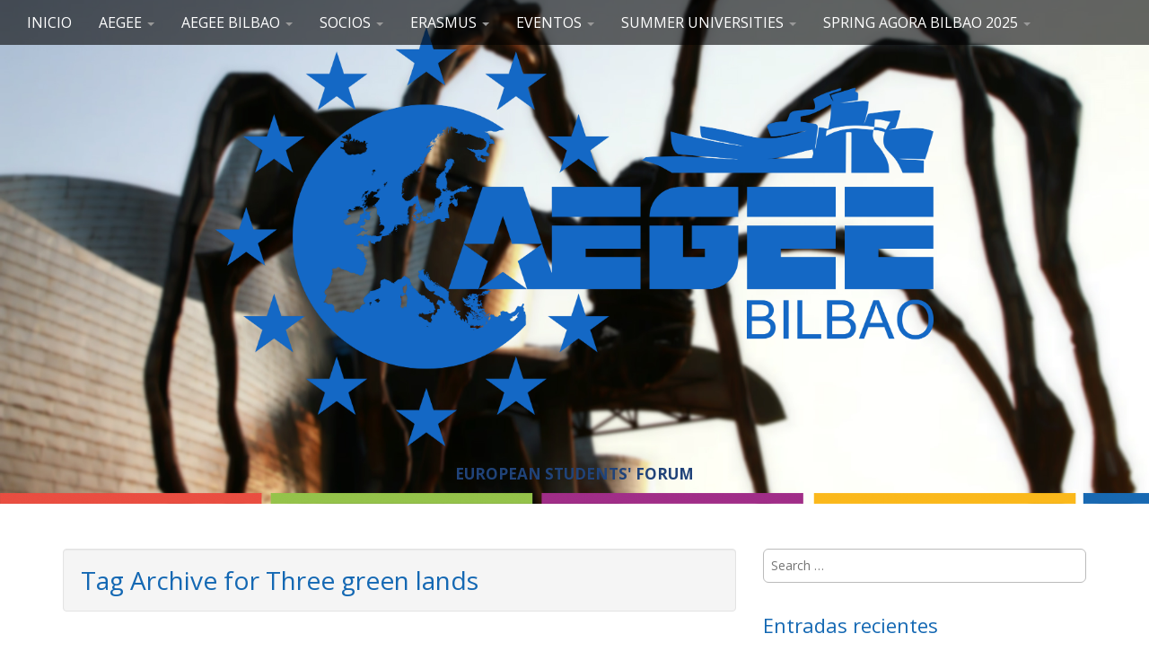

--- FILE ---
content_type: text/html; charset=UTF-8
request_url: https://www.locals.aegee.org/bilbao/tag/three-green-lands/
body_size: 45793
content:
<!DOCTYPE html>
<!--[if lt IE 7]><html class="no-js lt-ie9 lt-ie8 lt-ie7" lang="es"><![endif]-->
<!--[if IE 7]><html class="no-js lt-ie9 lt-ie8" lang="es"><![endif]-->
<!--[if IE 8]><html class="no-js lt-ie9" lang="es"><![endif]-->
<!--[if gt IE 8]><!--><html class="no-js" lang="es"><!--<![endif]-->
<head>
<meta charset="UTF-8" />
<meta http-equiv="X-UA-Compatible" content="IE=edge,chrome=1">
<meta name="viewport" content="width=device-width, initial-scale=1.0">
<title>Three green lands | AEGEE-Bilbao</title>
<link rel="profile" href="//gmpg.org/xfn/11" />
<link rel="pingback" href="https://www.locals.aegee.org/bilbao/xmlrpc.php" />
<!--[if IE]><script src="https://www.locals.aegee.org/bilbao/wp-content/themes/aegee-vi/library/js/html5.js"></script><![endif]-->
<meta name='robots' content='max-image-preview:large' />
	<style>img:is([sizes="auto" i], [sizes^="auto," i]) { contain-intrinsic-size: 3000px 1500px }</style>
	<link rel='dns-prefetch' href='//fonts.googleapis.com' />
<link rel="alternate" type="application/rss+xml" title="AEGEE-Bilbao &raquo; Feed" href="https://www.locals.aegee.org/bilbao/feed/" />
<link rel="alternate" type="application/rss+xml" title="AEGEE-Bilbao &raquo; Feed de los comentarios" href="https://www.locals.aegee.org/bilbao/comments/feed/" />
<link rel="alternate" type="application/rss+xml" title="AEGEE-Bilbao &raquo; Etiqueta Three green lands del feed" href="https://www.locals.aegee.org/bilbao/tag/three-green-lands/feed/" />
<script type="text/javascript">
/* <![CDATA[ */
window._wpemojiSettings = {"baseUrl":"https:\/\/s.w.org\/images\/core\/emoji\/15.0.3\/72x72\/","ext":".png","svgUrl":"https:\/\/s.w.org\/images\/core\/emoji\/15.0.3\/svg\/","svgExt":".svg","source":{"concatemoji":"https:\/\/www.locals.aegee.org\/bilbao\/wp-includes\/js\/wp-emoji-release.min.js?ver=6.7.4"}};
/*! This file is auto-generated */
!function(i,n){var o,s,e;function c(e){try{var t={supportTests:e,timestamp:(new Date).valueOf()};sessionStorage.setItem(o,JSON.stringify(t))}catch(e){}}function p(e,t,n){e.clearRect(0,0,e.canvas.width,e.canvas.height),e.fillText(t,0,0);var t=new Uint32Array(e.getImageData(0,0,e.canvas.width,e.canvas.height).data),r=(e.clearRect(0,0,e.canvas.width,e.canvas.height),e.fillText(n,0,0),new Uint32Array(e.getImageData(0,0,e.canvas.width,e.canvas.height).data));return t.every(function(e,t){return e===r[t]})}function u(e,t,n){switch(t){case"flag":return n(e,"\ud83c\udff3\ufe0f\u200d\u26a7\ufe0f","\ud83c\udff3\ufe0f\u200b\u26a7\ufe0f")?!1:!n(e,"\ud83c\uddfa\ud83c\uddf3","\ud83c\uddfa\u200b\ud83c\uddf3")&&!n(e,"\ud83c\udff4\udb40\udc67\udb40\udc62\udb40\udc65\udb40\udc6e\udb40\udc67\udb40\udc7f","\ud83c\udff4\u200b\udb40\udc67\u200b\udb40\udc62\u200b\udb40\udc65\u200b\udb40\udc6e\u200b\udb40\udc67\u200b\udb40\udc7f");case"emoji":return!n(e,"\ud83d\udc26\u200d\u2b1b","\ud83d\udc26\u200b\u2b1b")}return!1}function f(e,t,n){var r="undefined"!=typeof WorkerGlobalScope&&self instanceof WorkerGlobalScope?new OffscreenCanvas(300,150):i.createElement("canvas"),a=r.getContext("2d",{willReadFrequently:!0}),o=(a.textBaseline="top",a.font="600 32px Arial",{});return e.forEach(function(e){o[e]=t(a,e,n)}),o}function t(e){var t=i.createElement("script");t.src=e,t.defer=!0,i.head.appendChild(t)}"undefined"!=typeof Promise&&(o="wpEmojiSettingsSupports",s=["flag","emoji"],n.supports={everything:!0,everythingExceptFlag:!0},e=new Promise(function(e){i.addEventListener("DOMContentLoaded",e,{once:!0})}),new Promise(function(t){var n=function(){try{var e=JSON.parse(sessionStorage.getItem(o));if("object"==typeof e&&"number"==typeof e.timestamp&&(new Date).valueOf()<e.timestamp+604800&&"object"==typeof e.supportTests)return e.supportTests}catch(e){}return null}();if(!n){if("undefined"!=typeof Worker&&"undefined"!=typeof OffscreenCanvas&&"undefined"!=typeof URL&&URL.createObjectURL&&"undefined"!=typeof Blob)try{var e="postMessage("+f.toString()+"("+[JSON.stringify(s),u.toString(),p.toString()].join(",")+"));",r=new Blob([e],{type:"text/javascript"}),a=new Worker(URL.createObjectURL(r),{name:"wpTestEmojiSupports"});return void(a.onmessage=function(e){c(n=e.data),a.terminate(),t(n)})}catch(e){}c(n=f(s,u,p))}t(n)}).then(function(e){for(var t in e)n.supports[t]=e[t],n.supports.everything=n.supports.everything&&n.supports[t],"flag"!==t&&(n.supports.everythingExceptFlag=n.supports.everythingExceptFlag&&n.supports[t]);n.supports.everythingExceptFlag=n.supports.everythingExceptFlag&&!n.supports.flag,n.DOMReady=!1,n.readyCallback=function(){n.DOMReady=!0}}).then(function(){return e}).then(function(){var e;n.supports.everything||(n.readyCallback(),(e=n.source||{}).concatemoji?t(e.concatemoji):e.wpemoji&&e.twemoji&&(t(e.twemoji),t(e.wpemoji)))}))}((window,document),window._wpemojiSettings);
/* ]]> */
</script>
<style id='wp-emoji-styles-inline-css' type='text/css'>

	img.wp-smiley, img.emoji {
		display: inline !important;
		border: none !important;
		box-shadow: none !important;
		height: 1em !important;
		width: 1em !important;
		margin: 0 0.07em !important;
		vertical-align: -0.1em !important;
		background: none !important;
		padding: 0 !important;
	}
</style>
<link rel='stylesheet' id='wp-block-library-css' href='https://www.locals.aegee.org/bilbao/wp-includes/css/dist/block-library/style.min.css?ver=6.7.4' type='text/css' media='all' />
<style id='classic-theme-styles-inline-css' type='text/css'>
/*! This file is auto-generated */
.wp-block-button__link{color:#fff;background-color:#32373c;border-radius:9999px;box-shadow:none;text-decoration:none;padding:calc(.667em + 2px) calc(1.333em + 2px);font-size:1.125em}.wp-block-file__button{background:#32373c;color:#fff;text-decoration:none}
</style>
<style id='global-styles-inline-css' type='text/css'>
:root{--wp--preset--aspect-ratio--square: 1;--wp--preset--aspect-ratio--4-3: 4/3;--wp--preset--aspect-ratio--3-4: 3/4;--wp--preset--aspect-ratio--3-2: 3/2;--wp--preset--aspect-ratio--2-3: 2/3;--wp--preset--aspect-ratio--16-9: 16/9;--wp--preset--aspect-ratio--9-16: 9/16;--wp--preset--color--black: #000000;--wp--preset--color--cyan-bluish-gray: #abb8c3;--wp--preset--color--white: #ffffff;--wp--preset--color--pale-pink: #f78da7;--wp--preset--color--vivid-red: #cf2e2e;--wp--preset--color--luminous-vivid-orange: #ff6900;--wp--preset--color--luminous-vivid-amber: #fcb900;--wp--preset--color--light-green-cyan: #7bdcb5;--wp--preset--color--vivid-green-cyan: #00d084;--wp--preset--color--pale-cyan-blue: #8ed1fc;--wp--preset--color--vivid-cyan-blue: #0693e3;--wp--preset--color--vivid-purple: #9b51e0;--wp--preset--gradient--vivid-cyan-blue-to-vivid-purple: linear-gradient(135deg,rgba(6,147,227,1) 0%,rgb(155,81,224) 100%);--wp--preset--gradient--light-green-cyan-to-vivid-green-cyan: linear-gradient(135deg,rgb(122,220,180) 0%,rgb(0,208,130) 100%);--wp--preset--gradient--luminous-vivid-amber-to-luminous-vivid-orange: linear-gradient(135deg,rgba(252,185,0,1) 0%,rgba(255,105,0,1) 100%);--wp--preset--gradient--luminous-vivid-orange-to-vivid-red: linear-gradient(135deg,rgba(255,105,0,1) 0%,rgb(207,46,46) 100%);--wp--preset--gradient--very-light-gray-to-cyan-bluish-gray: linear-gradient(135deg,rgb(238,238,238) 0%,rgb(169,184,195) 100%);--wp--preset--gradient--cool-to-warm-spectrum: linear-gradient(135deg,rgb(74,234,220) 0%,rgb(151,120,209) 20%,rgb(207,42,186) 40%,rgb(238,44,130) 60%,rgb(251,105,98) 80%,rgb(254,248,76) 100%);--wp--preset--gradient--blush-light-purple: linear-gradient(135deg,rgb(255,206,236) 0%,rgb(152,150,240) 100%);--wp--preset--gradient--blush-bordeaux: linear-gradient(135deg,rgb(254,205,165) 0%,rgb(254,45,45) 50%,rgb(107,0,62) 100%);--wp--preset--gradient--luminous-dusk: linear-gradient(135deg,rgb(255,203,112) 0%,rgb(199,81,192) 50%,rgb(65,88,208) 100%);--wp--preset--gradient--pale-ocean: linear-gradient(135deg,rgb(255,245,203) 0%,rgb(182,227,212) 50%,rgb(51,167,181) 100%);--wp--preset--gradient--electric-grass: linear-gradient(135deg,rgb(202,248,128) 0%,rgb(113,206,126) 100%);--wp--preset--gradient--midnight: linear-gradient(135deg,rgb(2,3,129) 0%,rgb(40,116,252) 100%);--wp--preset--font-size--small: 13px;--wp--preset--font-size--medium: 20px;--wp--preset--font-size--large: 36px;--wp--preset--font-size--x-large: 42px;--wp--preset--spacing--20: 0.44rem;--wp--preset--spacing--30: 0.67rem;--wp--preset--spacing--40: 1rem;--wp--preset--spacing--50: 1.5rem;--wp--preset--spacing--60: 2.25rem;--wp--preset--spacing--70: 3.38rem;--wp--preset--spacing--80: 5.06rem;--wp--preset--shadow--natural: 6px 6px 9px rgba(0, 0, 0, 0.2);--wp--preset--shadow--deep: 12px 12px 50px rgba(0, 0, 0, 0.4);--wp--preset--shadow--sharp: 6px 6px 0px rgba(0, 0, 0, 0.2);--wp--preset--shadow--outlined: 6px 6px 0px -3px rgba(255, 255, 255, 1), 6px 6px rgba(0, 0, 0, 1);--wp--preset--shadow--crisp: 6px 6px 0px rgba(0, 0, 0, 1);}:where(.is-layout-flex){gap: 0.5em;}:where(.is-layout-grid){gap: 0.5em;}body .is-layout-flex{display: flex;}.is-layout-flex{flex-wrap: wrap;align-items: center;}.is-layout-flex > :is(*, div){margin: 0;}body .is-layout-grid{display: grid;}.is-layout-grid > :is(*, div){margin: 0;}:where(.wp-block-columns.is-layout-flex){gap: 2em;}:where(.wp-block-columns.is-layout-grid){gap: 2em;}:where(.wp-block-post-template.is-layout-flex){gap: 1.25em;}:where(.wp-block-post-template.is-layout-grid){gap: 1.25em;}.has-black-color{color: var(--wp--preset--color--black) !important;}.has-cyan-bluish-gray-color{color: var(--wp--preset--color--cyan-bluish-gray) !important;}.has-white-color{color: var(--wp--preset--color--white) !important;}.has-pale-pink-color{color: var(--wp--preset--color--pale-pink) !important;}.has-vivid-red-color{color: var(--wp--preset--color--vivid-red) !important;}.has-luminous-vivid-orange-color{color: var(--wp--preset--color--luminous-vivid-orange) !important;}.has-luminous-vivid-amber-color{color: var(--wp--preset--color--luminous-vivid-amber) !important;}.has-light-green-cyan-color{color: var(--wp--preset--color--light-green-cyan) !important;}.has-vivid-green-cyan-color{color: var(--wp--preset--color--vivid-green-cyan) !important;}.has-pale-cyan-blue-color{color: var(--wp--preset--color--pale-cyan-blue) !important;}.has-vivid-cyan-blue-color{color: var(--wp--preset--color--vivid-cyan-blue) !important;}.has-vivid-purple-color{color: var(--wp--preset--color--vivid-purple) !important;}.has-black-background-color{background-color: var(--wp--preset--color--black) !important;}.has-cyan-bluish-gray-background-color{background-color: var(--wp--preset--color--cyan-bluish-gray) !important;}.has-white-background-color{background-color: var(--wp--preset--color--white) !important;}.has-pale-pink-background-color{background-color: var(--wp--preset--color--pale-pink) !important;}.has-vivid-red-background-color{background-color: var(--wp--preset--color--vivid-red) !important;}.has-luminous-vivid-orange-background-color{background-color: var(--wp--preset--color--luminous-vivid-orange) !important;}.has-luminous-vivid-amber-background-color{background-color: var(--wp--preset--color--luminous-vivid-amber) !important;}.has-light-green-cyan-background-color{background-color: var(--wp--preset--color--light-green-cyan) !important;}.has-vivid-green-cyan-background-color{background-color: var(--wp--preset--color--vivid-green-cyan) !important;}.has-pale-cyan-blue-background-color{background-color: var(--wp--preset--color--pale-cyan-blue) !important;}.has-vivid-cyan-blue-background-color{background-color: var(--wp--preset--color--vivid-cyan-blue) !important;}.has-vivid-purple-background-color{background-color: var(--wp--preset--color--vivid-purple) !important;}.has-black-border-color{border-color: var(--wp--preset--color--black) !important;}.has-cyan-bluish-gray-border-color{border-color: var(--wp--preset--color--cyan-bluish-gray) !important;}.has-white-border-color{border-color: var(--wp--preset--color--white) !important;}.has-pale-pink-border-color{border-color: var(--wp--preset--color--pale-pink) !important;}.has-vivid-red-border-color{border-color: var(--wp--preset--color--vivid-red) !important;}.has-luminous-vivid-orange-border-color{border-color: var(--wp--preset--color--luminous-vivid-orange) !important;}.has-luminous-vivid-amber-border-color{border-color: var(--wp--preset--color--luminous-vivid-amber) !important;}.has-light-green-cyan-border-color{border-color: var(--wp--preset--color--light-green-cyan) !important;}.has-vivid-green-cyan-border-color{border-color: var(--wp--preset--color--vivid-green-cyan) !important;}.has-pale-cyan-blue-border-color{border-color: var(--wp--preset--color--pale-cyan-blue) !important;}.has-vivid-cyan-blue-border-color{border-color: var(--wp--preset--color--vivid-cyan-blue) !important;}.has-vivid-purple-border-color{border-color: var(--wp--preset--color--vivid-purple) !important;}.has-vivid-cyan-blue-to-vivid-purple-gradient-background{background: var(--wp--preset--gradient--vivid-cyan-blue-to-vivid-purple) !important;}.has-light-green-cyan-to-vivid-green-cyan-gradient-background{background: var(--wp--preset--gradient--light-green-cyan-to-vivid-green-cyan) !important;}.has-luminous-vivid-amber-to-luminous-vivid-orange-gradient-background{background: var(--wp--preset--gradient--luminous-vivid-amber-to-luminous-vivid-orange) !important;}.has-luminous-vivid-orange-to-vivid-red-gradient-background{background: var(--wp--preset--gradient--luminous-vivid-orange-to-vivid-red) !important;}.has-very-light-gray-to-cyan-bluish-gray-gradient-background{background: var(--wp--preset--gradient--very-light-gray-to-cyan-bluish-gray) !important;}.has-cool-to-warm-spectrum-gradient-background{background: var(--wp--preset--gradient--cool-to-warm-spectrum) !important;}.has-blush-light-purple-gradient-background{background: var(--wp--preset--gradient--blush-light-purple) !important;}.has-blush-bordeaux-gradient-background{background: var(--wp--preset--gradient--blush-bordeaux) !important;}.has-luminous-dusk-gradient-background{background: var(--wp--preset--gradient--luminous-dusk) !important;}.has-pale-ocean-gradient-background{background: var(--wp--preset--gradient--pale-ocean) !important;}.has-electric-grass-gradient-background{background: var(--wp--preset--gradient--electric-grass) !important;}.has-midnight-gradient-background{background: var(--wp--preset--gradient--midnight) !important;}.has-small-font-size{font-size: var(--wp--preset--font-size--small) !important;}.has-medium-font-size{font-size: var(--wp--preset--font-size--medium) !important;}.has-large-font-size{font-size: var(--wp--preset--font-size--large) !important;}.has-x-large-font-size{font-size: var(--wp--preset--font-size--x-large) !important;}
:where(.wp-block-post-template.is-layout-flex){gap: 1.25em;}:where(.wp-block-post-template.is-layout-grid){gap: 1.25em;}
:where(.wp-block-columns.is-layout-flex){gap: 2em;}:where(.wp-block-columns.is-layout-grid){gap: 2em;}
:root :where(.wp-block-pullquote){font-size: 1.5em;line-height: 1.6;}
</style>
<link rel='stylesheet' id='theme_stylesheet-css' href='https://www.locals.aegee.org/bilbao/wp-content/themes/aegee-vi/style.css?ver=6.7.4' type='text/css' media='all' />
<link rel='stylesheet' id='google_fonts-css' href='//fonts.googleapis.com/css?family=Megrim|Raleway|Open+Sans:400,400italic,700,700italic' type='text/css' media='all' />
<link rel='stylesheet' id='font_awesome-css' href='https://www.locals.aegee.org/bilbao/wp-content/themes/aegee-vi/library/css/font-awesome.css?ver=4.1.0' type='text/css' media='all' />
<script type="text/javascript" src="https://www.locals.aegee.org/bilbao/wp-includes/js/jquery/jquery.min.js?ver=3.7.1" id="jquery-core-js"></script>
<script type="text/javascript" src="https://www.locals.aegee.org/bilbao/wp-includes/js/jquery/jquery-migrate.min.js?ver=3.4.1" id="jquery-migrate-js"></script>
<link rel="https://api.w.org/" href="https://www.locals.aegee.org/bilbao/wp-json/" /><link rel="alternate" title="JSON" type="application/json" href="https://www.locals.aegee.org/bilbao/wp-json/wp/v2/tags/91" /><link rel="EditURI" type="application/rsd+xml" title="RSD" href="https://www.locals.aegee.org/bilbao/xmlrpc.php?rsd" />
<meta name="generator" content="WordPress 6.7.4" />
<style>
.container { max-width: 1170px; }
</style>
	<style type="text/css" id="custom-background-css">
body.custom-background { background-color: #ffffff; }
</style>
	<link rel="icon" href="https://www.locals.aegee.org/bilbao/wp-content/uploads/2016/11/cropped-LogoAEGEEA-32x32.png" sizes="32x32" />
<link rel="icon" href="https://www.locals.aegee.org/bilbao/wp-content/uploads/2016/11/cropped-LogoAEGEEA-192x192.png" sizes="192x192" />
<link rel="apple-touch-icon" href="https://www.locals.aegee.org/bilbao/wp-content/uploads/2016/11/cropped-LogoAEGEEA-180x180.png" />
<meta name="msapplication-TileImage" content="https://www.locals.aegee.org/bilbao/wp-content/uploads/2016/11/cropped-LogoAEGEEA-270x270.png" />
</head>
<body class="archive tag tag-three-green-lands tag-91 custom-background basic">

	<div id="page">

		<header id="header">		
			<nav id="site-navigation" class="navbar navbar-inverse navbar-fixed-top" role="navigation">
				<h3 class="sr-only">Main menu</h3>
				<a class="sr-only" href="#primary" title="Skip to content">Skip to content</a>

				<div class="navbar-header">
					<button type="button" class="navbar-toggle" data-toggle="collapse" data-target=".navbar-collapse">
				        <span class="icon-bar"></span>
				        <span class="icon-bar"></span>
				        <span class="icon-bar"></span>
				    </button>
				</div>

				<div class="collapse navbar-collapse">
					<ul id="menu-menu-definitivo" class="nav navbar-nav"><li id="menu-item-3385" class="menu-item menu-item-type-post_type menu-item-object-page menu-item-home menu-item-3385"><a href="https://www.locals.aegee.org/bilbao/">Inicio</a></li>
<li id="menu-item-3202" class="menu-item menu-item-type-taxonomy menu-item-object-category menu-item-has-children dropdown menu-item-3202"><a class="dropdown-toggle" data-toggle="dropdown" data-target="#" href="https://www.locals.aegee.org/bilbao/category/aegee/">AEGEE <b class="caret"></b></a>
<ul class="dropdown-menu">
	<li id="menu-item-3010" class="menu-item menu-item-type-post_type menu-item-object-page menu-item-3010"><a href="https://www.locals.aegee.org/bilbao/menu-aegee/que-es-aegee/">¿Qué es AEGEE?</a></li>
	<li id="menu-item-3012" class="menu-item menu-item-type-post_type menu-item-object-page menu-item-3012"><a href="https://www.locals.aegee.org/bilbao/menu-aegee/historia/">Historia</a></li>
	<li id="menu-item-3013" class="menu-item menu-item-type-post_type menu-item-object-page menu-item-3013"><a href="https://www.locals.aegee.org/bilbao/menu-aegee/declaracion-de-principios/">Declaración de principios</a></li>
	<li id="menu-item-3024" class="menu-item menu-item-type-post_type menu-item-object-page menu-item-3024"><a href="https://www.locals.aegee.org/bilbao/menu-aegee/estructura-de-aegee/">Estructura de AEGEE</a></li>
	<li id="menu-item-3023" class="menu-item menu-item-type-post_type menu-item-object-page menu-item-3023"><a href="https://www.locals.aegee.org/bilbao/menu-aegee/grupos-de-trabajo/">Grupos de trabajo</a></li>
	<li id="menu-item-2691" class="menu-item menu-item-type-custom menu-item-object-custom menu-item-2691"><a href="http://www.aegee.org/">AEGEE-EUROPE</a></li>
	<li id="menu-item-3151" class="menu-item menu-item-type-custom menu-item-object-custom menu-item-3151"><a href="https://www.aegee.org/projects/">AEGEE-PROJECTS</a></li>
</ul>
</li>
<li id="menu-item-3201" class="menu-item menu-item-type-taxonomy menu-item-object-category menu-item-has-children dropdown menu-item-3201"><a class="dropdown-toggle" data-toggle="dropdown" data-target="#" href="https://www.locals.aegee.org/bilbao/category/aegeebilbao/">AEGEE Bilbao <b class="caret"></b></a>
<ul class="dropdown-menu">
	<li id="menu-item-3014" class="menu-item menu-item-type-post_type menu-item-object-page menu-item-3014"><a href="https://www.locals.aegee.org/bilbao/menu-aegee-bilbao/historia-aegee-bilbao/">Historia AEGEE-Bilbao</a></li>
	<li id="menu-item-3017" class="menu-item menu-item-type-post_type menu-item-object-page menu-item-3017"><a href="https://www.locals.aegee.org/bilbao/menu-aegee-bilbao/latxa/">Latxa</a></li>
</ul>
</li>
<li id="menu-item-3327" class="menu-item menu-item-type-taxonomy menu-item-object-category menu-item-has-children dropdown menu-item-3327"><a class="dropdown-toggle" data-toggle="dropdown" data-target="#" href="https://www.locals.aegee.org/bilbao/category/socios/">SOCIOS <b class="caret"></b></a>
<ul class="dropdown-menu">
	<li id="menu-item-3026" class="menu-item menu-item-type-post_type menu-item-object-page menu-item-3026"><a href="https://www.locals.aegee.org/bilbao/menu-aegee-bilbao/formo2/">¡Hazte socio!</a></li>
	<li id="menu-item-3341" class="menu-item menu-item-type-post_type menu-item-object-page dropdown-submenu menu-item-3341"><a href="https://www.locals.aegee.org/bilbao/socios-aegee-bilbao/">Socios AEGEE Bilbao</a></li>
	<li id="menu-item-3572" class="menu-item menu-item-type-post_type menu-item-object-page menu-item-3572"><a href="https://www.locals.aegee.org/bilbao/socio-del-mes/">Socio del Mes</a></li>
</ul>
</li>
<li id="menu-item-3204" class="menu-item menu-item-type-taxonomy menu-item-object-category menu-item-has-children dropdown menu-item-3204"><a class="dropdown-toggle" data-toggle="dropdown" data-target="#" href="https://www.locals.aegee.org/bilbao/category/erasmus/">ERASMUS <b class="caret"></b></a>
<ul class="dropdown-menu">
	<li id="menu-item-3688" class="menu-item menu-item-type-post_type menu-item-object-page menu-item-3688"><a href="https://www.locals.aegee.org/bilbao/menu-erasmus/get-in-touch-with-us/">Get in touch with us!</a></li>
	<li id="menu-item-3360" class="menu-item menu-item-type-post_type menu-item-object-page menu-item-3360"><a href="https://www.locals.aegee.org/bilbao/survival-dictionary-2/">Survival’s Dictionary / Diccionario de supervivencia</a></li>
	<li id="menu-item-3370" class="menu-item menu-item-type-post_type menu-item-object-page menu-item-3370"><a href="https://www.locals.aegee.org/bilbao/menu-erasmus/informacion-util-erasmus/">About Bilbao/ Sobre Bilbao</a></li>
	<li id="menu-item-3369" class="menu-item menu-item-type-post_type menu-item-object-page menu-item-3369"><a href="https://www.locals.aegee.org/bilbao/menu-erasmus/informacion-util-erasmus/modo-de-vida/">LifeStyle / Estilo de vida</a></li>
	<li id="menu-item-3368" class="menu-item menu-item-type-post_type menu-item-object-page menu-item-3368"><a href="https://www.locals.aegee.org/bilbao/menu-erasmus/informacion-util-erasmus/transporte-publico/">Public Transport/ Transporte público</a></li>
</ul>
</li>
<li id="menu-item-3205" class="menu-item menu-item-type-taxonomy menu-item-object-category menu-item-has-children dropdown menu-item-3205"><a class="dropdown-toggle" data-toggle="dropdown" data-target="#" href="https://www.locals.aegee.org/bilbao/category/eventos/">EVENTOS <b class="caret"></b></a>
<ul class="dropdown-menu">
	<li id="menu-item-3030" class="menu-item menu-item-type-post_type menu-item-object-page menu-item-3030"><a href="https://www.locals.aegee.org/bilbao/menu-eventos-2/que-es-un-evento/">¿Qué es un evento?</a></li>
	<li id="menu-item-3029" class="menu-item menu-item-type-post_type menu-item-object-page menu-item-3029"><a href="https://www.locals.aegee.org/bilbao/menu-eventos-2/tipos-de-eventos/">Tipos de eventos</a></li>
	<li id="menu-item-3556" class="menu-item menu-item-type-post_type menu-item-object-page menu-item-3556"><a href="https://www.locals.aegee.org/bilbao/menu-eventos-2/spring-nwm-2017/">SPRING NWM 2017-North is Worth a Meeting</a></li>
	<li id="menu-item-3565" class="menu-item menu-item-type-post_type menu-item-object-page menu-item-3565"><a href="https://www.locals.aegee.org/bilbao/menu-eventos-2/summer-event-aste-nagusea-sports-europeans-awesomeness/">Summer Event – Aste NaguSEA: Sports, Europeans, Awesomeness</a></li>
	<li id="menu-item-3639" class="menu-item menu-item-type-post_type menu-item-object-page menu-item-3639"><a href="https://www.locals.aegee.org/bilbao/menu-eventos-2/reflect-and-react-discrimination-off-women-at-work/">REFLECT AND REACT: Discrimination of women at work</a></li>
</ul>
</li>
<li id="menu-item-3206" class="menu-item menu-item-type-taxonomy menu-item-object-category menu-item-has-children dropdown menu-item-3206"><a class="dropdown-toggle" data-toggle="dropdown" data-target="#" href="https://www.locals.aegee.org/bilbao/category/summeruniversity/">SUMMER UNIVERSITIES <b class="caret"></b></a>
<ul class="dropdown-menu">
	<li id="menu-item-3027" class="menu-item menu-item-type-post_type menu-item-object-page menu-item-3027"><a href="https://www.locals.aegee.org/bilbao/menu-summer-universities/que-es-una-su/">¿Qué es una SU?</a></li>
	<li id="menu-item-3377" class="menu-item menu-item-type-post_type menu-item-object-page menu-item-3377"><a href="https://www.locals.aegee.org/bilbao/menu-summer-universities/3-estoy-tan-impresionado-que-me-he-perdido-algunas-cosas/">Pregunts frecuentes</a></li>
</ul>
</li>
<li id="menu-item-4167" class="menu-item menu-item-type-post_type menu-item-object-page menu-item-has-children dropdown menu-item-4167"><a class="dropdown-toggle" data-toggle="dropdown" data-target="#" href="https://www.locals.aegee.org/bilbao/spring-agora-bilbao-2025/">Spring Agora Bilbao 2025 <b class="caret"></b></a>
<ul class="dropdown-menu">
	<li id="menu-item-4169" class="menu-item menu-item-type-post_type menu-item-object-page menu-item-4169"><a href="https://www.locals.aegee.org/bilbao/spring-agora-bilbao-2025/">Spring Agora Bilbao 2025</a></li>
	<li id="menu-item-4202" class="menu-item menu-item-type-custom menu-item-object-custom menu-item-4202"><a href="http://www.aegee.org/">What is AEGEE-Europe?</a></li>
	<li id="menu-item-4194" class="menu-item menu-item-type-post_type menu-item-object-page menu-item-4194"><a href="https://www.locals.aegee.org/bilbao/spring-agora-bilbao-2025/what-is-the-agora/">What is The Agora?</a></li>
	<li id="menu-item-4168" class="menu-item menu-item-type-post_type menu-item-object-page menu-item-4168"><a href="https://www.locals.aegee.org/bilbao/spring-agora-bilbao-2025/useful-information-for-participants/">Useful information for participants</a></li>
	<li id="menu-item-4206" class="menu-item menu-item-type-post_type menu-item-object-page menu-item-4206"><a href="https://www.locals.aegee.org/bilbao/spring-agora-bilbao-2025/the-agora-schedule-wip/">The Agora schedule (WIP)</a></li>
	<li id="menu-item-4209" class="menu-item menu-item-type-post_type menu-item-object-page menu-item-4209"><a href="https://www.locals.aegee.org/bilbao/spring-agora-bilbao-2025/our-theme-bridging-the-gap/">Our theme: Bridging The Gap</a></li>
</ul>
</li>
</ul>				</div>
			</nav><!-- #site-navigation -->

			<div class="title-card-wrapper">
                <div class="title-card">
    				<div id="site-meta">
    					<div id="site-title">
    						<a href="https://www.locals.aegee.org/bilbao" title="AEGEE-Bilbao" rel="home" 
    						style="display:inline;">
    						<img src="https://www.locals.aegee.org/bilbao/wp-content/themes/aegee-vi/library/images/logo.png" alt="AEGEE-Europe" border="0" />
							</a>
    					</div>
    					
    					<h2 id="site-description"><strong>European Students' Forum</strong>
    					</h2>
					
    					<a href="#" id="more-site" class="btn btn-default btn-lg">See More</a><br />
    				</div>

    							<img class="header-img" src="https://www.locals.aegee.org/bilbao/wp-content/themes/aegee-vi/library/images/header01.jpg" alt="" />
							</div>
				<div class='overlay'></div>
			</div>
		</header>

		<main>

	<div class="container">
		<div class="row">
			<section id="primary" class="col-md-8 hfeed">

				
					<header id="archive-header">
												<h1 class="page-title">
															Tag Archive for Three green lands													</h1><!-- .page-title -->
											</header><!-- #archive-header -->

						<article id="post-1911" class="clearfix post-1911 post type-post status-publish format-standard hentry category-aegeebilbao category-summeruniversity tag-alojamiento tag-su tag-su-bilbao tag-three-green-lands xfolkentry">
		
	<h1 class="entry-title taggedlink">
					<a href="https://www.locals.aegee.org/bilbao/aegeebilbao/ya-llega/" title="¡Ya llega!" rel="bookmark">¡Ya llega!</a>
			</h1>

		<div class="entry-meta">
		<a href="https://www.locals.aegee.org/bilbao/aegeebilbao/ya-llega/" class="time"><time class="date published updated" datetime="2013-07-10">10/07/2013</time></a>&nbsp;in&nbsp;<a href="https://www.locals.aegee.org/bilbao/category/aegeebilbao/" rel="category tag">AEGEE Bilbao</a>, <a href="https://www.locals.aegee.org/bilbao/category/summeruniversity/" rel="category tag">SUMMER UNIVERSITIES</a>	</div>
	
	    <div class="entry-content description clearfix">
		    <p class="excerpt">AEGEE-Bilbao está orgulloso de poder decir que los engranajes de nuestro proyecto Summer University están bien engrasados y listos para funcionar a toda máquina. Porque el día en el que se dará el pistoletazo de salida se acerca a una velocidad vertiginosa. Apenas queda una semana para recibir a nuestros invitados y  disfrutar de todas las actividades que tenemos listas,&hellip; <a href="https://www.locals.aegee.org/bilbao/aegeebilbao/ya-llega/">Read more &rarr;</a></p>
	    </div><!-- .entry-content -->
	    	</article><!-- #post-1911 -->	<article id="post-1863" class="clearfix post-1863 post type-post status-publish format-standard hentry category-aegeebilbao category-summeruniversity tag-su-bilbao tag-three-green-lands xfolkentry">
		
	<h1 class="entry-title taggedlink">
					<a href="https://www.locals.aegee.org/bilbao/aegeebilbao/y-un-ingles-vino-a-bilbaooooooo-pues-no/" title="Y un inglés vino a Bilbaooooooo&#8230; ¡pues no!" rel="bookmark">Y un inglés vino a Bilbaooooooo&#8230; ¡pues no!</a>
			</h1>

		<div class="entry-meta">
		<a href="https://www.locals.aegee.org/bilbao/aegeebilbao/y-un-ingles-vino-a-bilbaooooooo-pues-no/" class="time"><time class="date published updated" datetime="2013-06-14">14/06/2013</time></a>&nbsp;in&nbsp;<a href="https://www.locals.aegee.org/bilbao/category/aegeebilbao/" rel="category tag">AEGEE Bilbao</a>, <a href="https://www.locals.aegee.org/bilbao/category/summeruniversity/" rel="category tag">SUMMER UNIVERSITIES</a>	</div>
	
	    <div class="entry-content description clearfix">
		    <p class="excerpt">No hay ingleses. Cambiamos el típico inglés que viene a Bilbao por 25 europeos, 12 chicos y 13 chicas, unos de cerca, y otros de más lejos. En total, jóvenes ilusionados de 15 países vecinos que compartirán con AEGEE-Bilbao 5 días de talleres, deporte, actividades, visitas&#8230;.. <a href="https://www.locals.aegee.org/bilbao/aegeebilbao/y-un-ingles-vino-a-bilbaooooooo-pues-no/">Read more &rarr;</a></p>
	    </div><!-- .entry-content -->
	    	</article><!-- #post-1863 -->	<article id="post-1844" class="clearfix post-1844 post type-post status-publish format-standard hentry category-aegeebilbao category-summeruniversity tag-metro tag-su-bilbao tag-three-green-lands xfolkentry">
		
	<h1 class="entry-title taggedlink">
					<a href="https://www.locals.aegee.org/bilbao/aegeebilbao/metro-bilbao-confirma-su-colaboracion-con-aegee-bilbao/" title="METRO BILBAO  confirma su colaboración con AEGEE-Bilbao" rel="bookmark">METRO BILBAO  confirma su colaboración con AEGEE-Bilbao</a>
			</h1>

		<div class="entry-meta">
		<a href="https://www.locals.aegee.org/bilbao/aegeebilbao/metro-bilbao-confirma-su-colaboracion-con-aegee-bilbao/" class="time"><time class="date published updated" datetime="2013-05-30">30/05/2013</time></a>&nbsp;in&nbsp;<a href="https://www.locals.aegee.org/bilbao/category/aegeebilbao/" rel="category tag">AEGEE Bilbao</a>, <a href="https://www.locals.aegee.org/bilbao/category/summeruniversity/" rel="category tag">SUMMER UNIVERSITIES</a>	</div>
	
	    <div class="entry-content description clearfix">
		    <p class="excerpt">Con motivo de la Summer University que AEGEE-Bilbao organizará del 16 al 21 de julio, y que después continuará con AEGEE-Santander y AEGEE-Oviedo por toda la cornisa cantábrica, Metro Bilbao ha reafirmado su apoyo con nuestra asociación brindándonos una ayuda que será crucial para poder hacer realidad este evento. Metro Bilbao, que ya colaboró con AEGEE-Bilbao en agosto de 2012,&hellip; <a href="https://www.locals.aegee.org/bilbao/aegeebilbao/metro-bilbao-confirma-su-colaboracion-con-aegee-bilbao/">Read more &rarr;</a></p>
	    </div><!-- .entry-content -->
	    	</article><!-- #post-1844 -->	<article id="post-1725" class="clearfix post-1725 post type-post status-publish format-standard hentry category-aegeebilbao category-summeruniversity tag-su-bilbao tag-three-green-lands xfolkentry">
		
	<h1 class="entry-title taggedlink">
					<a href="https://www.locals.aegee.org/bilbao/aegeebilbao/habemus-summer-university-en-bilbao/" title="¡HABEMUS SUMMER UNIVERSITY EN BILBAO!" rel="bookmark">¡HABEMUS SUMMER UNIVERSITY EN BILBAO!</a>
			</h1>

		<div class="entry-meta">
		<a href="https://www.locals.aegee.org/bilbao/aegeebilbao/habemus-summer-university-en-bilbao/" class="time"><time class="date published updated" datetime="2013-04-01">01/04/2013</time></a>&nbsp;in&nbsp;<a href="https://www.locals.aegee.org/bilbao/category/aegeebilbao/" rel="category tag">AEGEE Bilbao</a>, <a href="https://www.locals.aegee.org/bilbao/category/summeruniversity/" rel="category tag">SUMMER UNIVERSITIES</a>	</div>
	
	    <div class="entry-content description clearfix">
		    <p class="excerpt">Sí, has leído bien: AEGEE-Bilbao se complace de presentar su primera Summer University. Junto con AEGEE-Santander y AEGEE-Oviedo, este verano&#8230; ¡¡¡nos embarcamos en la mayor aventura jamás propuesta para nosotros!!! &nbsp; OUT OF THE BLUE: THE THREE GREEN LANDS <a href="https://www.locals.aegee.org/bilbao/aegeebilbao/habemus-summer-university-en-bilbao/">Read more &rarr;</a></p>
	    </div><!-- .entry-content -->
	    	</article><!-- #post-1725 -->
			</section><!-- #primary.c8 -->
				<div id="secondary" class="col-md-4 end" role="complementary">
		<aside id="search-3" class="widget widget_search"><form role="search" method="get" class="search-form" action="https://www.locals.aegee.org/bilbao">
	<label>
		<span class="sr-only">Search for:</span>
		<input type="search" class="search-field" placeholder="Search &hellip;" value="" name="s">
	</label>
</form></aside>
		<aside id="recent-posts-2" class="widget widget_recent_entries">
		<h3 class="widget-title">Entradas recientes</h3>
		<ul>
											<li>
					<a href="https://www.locals.aegee.org/bilbao/inicio/socio-del-mes-de-agosto/">Socio del mes de Agosto</a>
									</li>
											<li>
					<a href="https://www.locals.aegee.org/bilbao/aegeebilbao/sponsors-spring-nwm-bilbao-2017/">Sponsors Spring NWM Bilbao 2017</a>
									</li>
											<li>
					<a href="https://www.locals.aegee.org/bilbao/inicio/boat-trip-with-aegee/">BOAT TRIP WITH AEGEE</a>
									</li>
											<li>
					<a href="https://www.locals.aegee.org/bilbao/inicio/su-universities-2017/">SU Universities 2017</a>
									</li>
											<li>
					<a href="https://www.locals.aegee.org/bilbao/inicio/hiking-to-serantes/">Hiking to Serantes!</a>
									</li>
					</ul>

		</aside><aside id="tag_cloud-3" class="widget widget_tag_cloud"><h3 class="widget-title">Labels</h3><div class="tagcloud"><a href="https://www.locals.aegee.org/bilbao/tag/activities/" class="tag-cloud-link tag-link-23 tag-link-position-1" style="font-size: 17.333333333333pt;" aria-label="activities (4 elementos)">activities</a>
<a href="https://www.locals.aegee.org/bilbao/tag/aegee/" class="tag-cloud-link tag-link-25 tag-link-position-2" style="font-size: 15pt;" aria-label="AEGEE (3 elementos)">AEGEE</a>
<a href="https://www.locals.aegee.org/bilbao/tag/aegee-bilbao/" class="tag-cloud-link tag-link-26 tag-link-position-3" style="font-size: 22pt;" aria-label="AEGEE Bilbao (7 elementos)">AEGEE Bilbao</a>
<a href="https://www.locals.aegee.org/bilbao/tag/aegee-leon/" class="tag-cloud-link tag-link-27 tag-link-position-4" style="font-size: 12.2pt;" aria-label="AEGEE León (2 elementos)">AEGEE León</a>
<a href="https://www.locals.aegee.org/bilbao/tag/aegeenda/" class="tag-cloud-link tag-link-125 tag-link-position-5" style="font-size: 8pt;" aria-label="AeGeENDA (1 elemento)">AeGeENDA</a>
<a href="https://www.locals.aegee.org/bilbao/tag/alubiada/" class="tag-cloud-link tag-link-31 tag-link-position-6" style="font-size: 12.2pt;" aria-label="Alubiada (2 elementos)">Alubiada</a>
<a href="https://www.locals.aegee.org/bilbao/tag/aprender-idiomas/" class="tag-cloud-link tag-link-32 tag-link-position-7" style="font-size: 12.2pt;" aria-label="aprender idiomas (2 elementos)">aprender idiomas</a>
<a href="https://www.locals.aegee.org/bilbao/tag/bbq/" class="tag-cloud-link tag-link-33 tag-link-position-8" style="font-size: 12.2pt;" aria-label="BBQ (2 elementos)">BBQ</a>
<a href="https://www.locals.aegee.org/bilbao/tag/city-tour/" class="tag-cloud-link tag-link-43 tag-link-position-9" style="font-size: 15pt;" aria-label="City tour (3 elementos)">City tour</a>
<a href="https://www.locals.aegee.org/bilbao/tag/erasmus/" class="tag-cloud-link tag-link-47 tag-link-position-10" style="font-size: 17.333333333333pt;" aria-label="Erasmus (4 elementos)">Erasmus</a>
<a href="https://www.locals.aegee.org/bilbao/tag/eventos/" class="tag-cloud-link tag-link-50 tag-link-position-11" style="font-size: 12.2pt;" aria-label="eventos (2 elementos)">eventos</a>
<a href="https://www.locals.aegee.org/bilbao/tag/events/" class="tag-cloud-link tag-link-121 tag-link-position-12" style="font-size: 8pt;" aria-label="events (1 elemento)">events</a>
<a href="https://www.locals.aegee.org/bilbao/tag/local-activities/" class="tag-cloud-link tag-link-60 tag-link-position-13" style="font-size: 19.2pt;" aria-label="local activities (5 elementos)">local activities</a>
<a href="https://www.locals.aegee.org/bilbao/tag/make-new-friends/" class="tag-cloud-link tag-link-126 tag-link-position-14" style="font-size: 8pt;" aria-label="Make new Friends (1 elemento)">Make new Friends</a>
<a href="https://www.locals.aegee.org/bilbao/tag/noticia/" class="tag-cloud-link tag-link-67 tag-link-position-15" style="font-size: 12.2pt;" aria-label="noticia (2 elementos)">noticia</a>
<a href="https://www.locals.aegee.org/bilbao/tag/nwm/" class="tag-cloud-link tag-link-129 tag-link-position-16" style="font-size: 8pt;" aria-label="NWM (1 elemento)">NWM</a>
<a href="https://www.locals.aegee.org/bilbao/tag/obituary/" class="tag-cloud-link tag-link-68 tag-link-position-17" style="font-size: 8pt;" aria-label="obituary (1 elemento)">obituary</a>
<a href="https://www.locals.aegee.org/bilbao/tag/que-hacer-en-verano/" class="tag-cloud-link tag-link-75 tag-link-position-18" style="font-size: 8pt;" aria-label="qué hacer en verano (1 elemento)">qué hacer en verano</a>
<a href="https://www.locals.aegee.org/bilbao/tag/renove2-0/" class="tag-cloud-link tag-link-76 tag-link-position-19" style="font-size: 8pt;" aria-label="Renove2.0 (1 elemento)">Renove2.0</a>
<a href="https://www.locals.aegee.org/bilbao/tag/resumen/" class="tag-cloud-link tag-link-77 tag-link-position-20" style="font-size: 8pt;" aria-label="resumen (1 elemento)">resumen</a>
<a href="https://www.locals.aegee.org/bilbao/tag/santander/" class="tag-cloud-link tag-link-79 tag-link-position-21" style="font-size: 8pt;" aria-label="santander (1 elemento)">santander</a>
<a href="https://www.locals.aegee.org/bilbao/tag/sopelana/" class="tag-cloud-link tag-link-80 tag-link-position-22" style="font-size: 8pt;" aria-label="sopelana (1 elemento)">sopelana</a>
<a href="https://www.locals.aegee.org/bilbao/tag/stones/" class="tag-cloud-link tag-link-81 tag-link-position-23" style="font-size: 8pt;" aria-label="stones (1 elemento)">stones</a>
<a href="https://www.locals.aegee.org/bilbao/tag/su/" class="tag-cloud-link tag-link-82 tag-link-position-24" style="font-size: 19.2pt;" aria-label="su (5 elementos)">su</a>
<a href="https://www.locals.aegee.org/bilbao/tag/su-bilbao/" class="tag-cloud-link tag-link-83 tag-link-position-25" style="font-size: 17.333333333333pt;" aria-label="SU Bilbao (4 elementos)">SU Bilbao</a>
<a href="https://www.locals.aegee.org/bilbao/tag/suct/" class="tag-cloud-link tag-link-84 tag-link-position-26" style="font-size: 12.2pt;" aria-label="SUCT (2 elementos)">SUCT</a>
<a href="https://www.locals.aegee.org/bilbao/tag/summer/" class="tag-cloud-link tag-link-85 tag-link-position-27" style="font-size: 15pt;" aria-label="summer (3 elementos)">summer</a>
<a href="https://www.locals.aegee.org/bilbao/tag/summer-universities-aegee/" class="tag-cloud-link tag-link-86 tag-link-position-28" style="font-size: 8pt;" aria-label="Summer Universities AEGEE (1 elemento)">Summer Universities AEGEE</a>
<a href="https://www.locals.aegee.org/bilbao/tag/summer-university/" class="tag-cloud-link tag-link-87 tag-link-position-29" style="font-size: 8pt;" aria-label="Summer University (1 elemento)">Summer University</a>
<a href="https://www.locals.aegee.org/bilbao/tag/summer-university-aegee-bilbao/" class="tag-cloud-link tag-link-88 tag-link-position-30" style="font-size: 8pt;" aria-label="Summer University AEGEE-Bilbao (1 elemento)">Summer University AEGEE-Bilbao</a>
<a href="https://www.locals.aegee.org/bilbao/tag/surf/" class="tag-cloud-link tag-link-89 tag-link-position-31" style="font-size: 12.2pt;" aria-label="surf (2 elementos)">surf</a>
<a href="https://www.locals.aegee.org/bilbao/tag/sus/" class="tag-cloud-link tag-link-90 tag-link-position-32" style="font-size: 8pt;" aria-label="SUs (1 elemento)">SUs</a>
<a href="https://www.locals.aegee.org/bilbao/tag/three-green-lands/" class="tag-cloud-link tag-link-91 tag-link-position-33" style="font-size: 17.333333333333pt;" aria-label="Three green lands (4 elementos)">Three green lands</a>
<a href="https://www.locals.aegee.org/bilbao/tag/tsu/" class="tag-cloud-link tag-link-120 tag-link-position-34" style="font-size: 8pt;" aria-label="tsu (1 elemento)">tsu</a>
<a href="https://www.locals.aegee.org/bilbao/tag/turquia/" class="tag-cloud-link tag-link-95 tag-link-position-35" style="font-size: 8pt;" aria-label="Turquía (1 elemento)">Turquía</a>
<a href="https://www.locals.aegee.org/bilbao/tag/turkiye/" class="tag-cloud-link tag-link-94 tag-link-position-36" style="font-size: 8pt;" aria-label="Türkiye (1 elemento)">Türkiye</a>
<a href="https://www.locals.aegee.org/bilbao/tag/universities/" class="tag-cloud-link tag-link-96 tag-link-position-37" style="font-size: 12.2pt;" aria-label="universities (2 elementos)">universities</a>
<a href="https://www.locals.aegee.org/bilbao/tag/valencia/" class="tag-cloud-link tag-link-97 tag-link-position-38" style="font-size: 8pt;" aria-label="Valencia (1 elemento)">Valencia</a>
<a href="https://www.locals.aegee.org/bilbao/tag/verano/" class="tag-cloud-link tag-link-98 tag-link-position-39" style="font-size: 12.2pt;" aria-label="verano (2 elementos)">verano</a>
<a href="https://www.locals.aegee.org/bilbao/tag/verano-de-tu-vida/" class="tag-cloud-link tag-link-99 tag-link-position-40" style="font-size: 8pt;" aria-label="verano de tu vida (1 elemento)">verano de tu vida</a>
<a href="https://www.locals.aegee.org/bilbao/tag/viajes/" class="tag-cloud-link tag-link-100 tag-link-position-41" style="font-size: 8pt;" aria-label="viajes (1 elemento)">viajes</a>
<a href="https://www.locals.aegee.org/bilbao/tag/viajes-baratos/" class="tag-cloud-link tag-link-101 tag-link-position-42" style="font-size: 8pt;" aria-label="viajes baratos (1 elemento)">viajes baratos</a>
<a href="https://www.locals.aegee.org/bilbao/tag/visitas/" class="tag-cloud-link tag-link-102 tag-link-position-43" style="font-size: 8pt;" aria-label="visitas (1 elemento)">visitas</a>
<a href="https://www.locals.aegee.org/bilbao/tag/welcome/" class="tag-cloud-link tag-link-104 tag-link-position-44" style="font-size: 8pt;" aria-label="welcome (1 elemento)">welcome</a>
<a href="https://www.locals.aegee.org/bilbao/tag/workshop/" class="tag-cloud-link tag-link-105 tag-link-position-45" style="font-size: 8pt;" aria-label="workshop (1 elemento)">workshop</a></div>
</aside>	</div><!-- #secondary.widget-area -->		</div>
	</div>

	</main><!-- main -->

	<footer id="footer" role="contentinfo">
		<div id="footer-content" class="container">
			<div class="row">
				<div class="copyright col-lg-12">
					<span class="pull-left">Copyright &copy; 2026  <a href="https://www.locals.aegee.org/bilbao">AEGEE-Bilbao</a>. All Rights Reserved.<br />Designed by <a href="mailto:zsofia.komaromi@aegee.org">Zs&#243;fia Kom&#225;romi</a>.</span>
					
				</div><!-- .col-lg-12 -->
			</div><!-- .row -->
		</div><!-- #footer-content.container -->
	</footer><!-- #footer -->
</div><!-- #page -->

<script type="text/javascript" src="https://www.locals.aegee.org/bilbao/wp-content/themes/aegee-vi/library/js/bootstrap.min.js?ver=3.0.3" id="bootstrap-js"></script>
<script type="text/javascript" src="https://www.locals.aegee.org/bilbao/wp-content/themes/aegee-vi/library/js/fillsize.js?ver=6.7.4" id="fillsize-js"></script>
<script type="text/javascript" src="https://www.locals.aegee.org/bilbao/wp-content/themes/aegee-vi/library/js/jquery.arctext.js?ver=6.7.4" id="arctext-js"></script>
<script type="text/javascript" id="theme_js-js-extra">
/* <![CDATA[ */
var theme_js_vars = {"arc":"0","fittext":"1"};
/* ]]> */
</script>
<script type="text/javascript" src="https://www.locals.aegee.org/bilbao/wp-content/themes/aegee-vi/library/js/theme.js?ver=6.7.4" id="theme_js-js"></script>
</body>
</html>